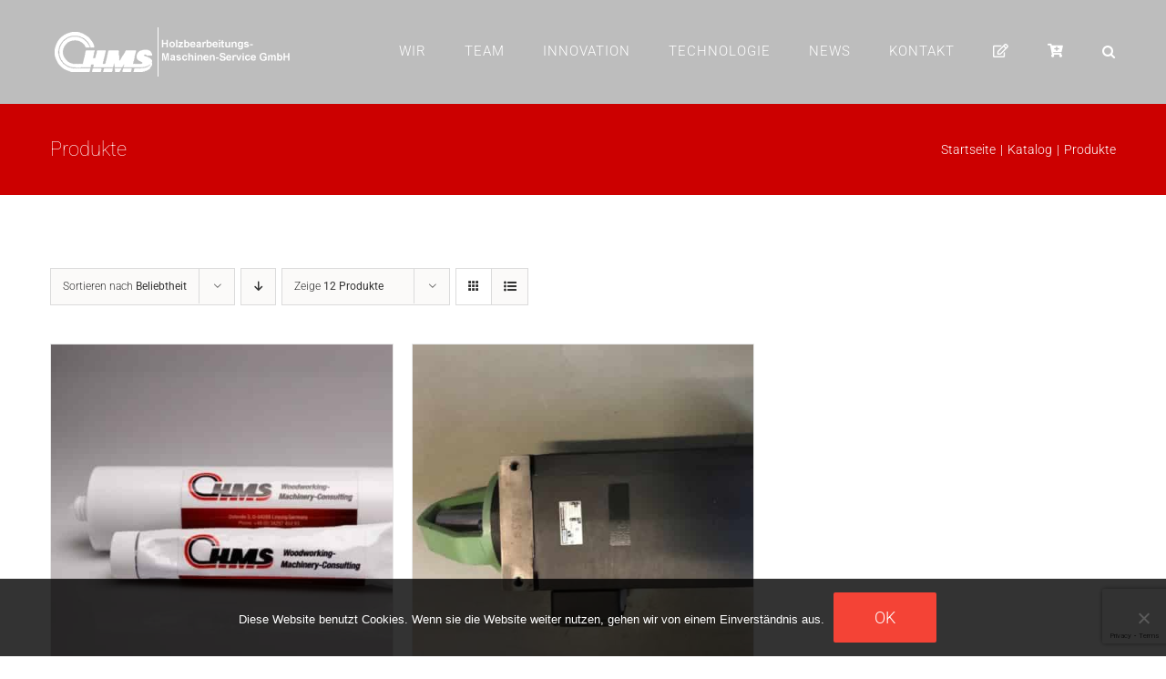

--- FILE ---
content_type: text/html; charset=utf-8
request_url: https://www.google.com/recaptcha/api2/anchor?ar=1&k=6LdPCYEUAAAAAM2mdXgSRNijZjDoW_y07mX26Zkk&co=aHR0cHM6Ly93d3cuaG1zLXRlYW0uZXU6NDQz&hl=en&v=PoyoqOPhxBO7pBk68S4YbpHZ&size=invisible&anchor-ms=20000&execute-ms=30000&cb=9ilfn2bfoszu
body_size: 48532
content:
<!DOCTYPE HTML><html dir="ltr" lang="en"><head><meta http-equiv="Content-Type" content="text/html; charset=UTF-8">
<meta http-equiv="X-UA-Compatible" content="IE=edge">
<title>reCAPTCHA</title>
<style type="text/css">
/* cyrillic-ext */
@font-face {
  font-family: 'Roboto';
  font-style: normal;
  font-weight: 400;
  font-stretch: 100%;
  src: url(//fonts.gstatic.com/s/roboto/v48/KFO7CnqEu92Fr1ME7kSn66aGLdTylUAMa3GUBHMdazTgWw.woff2) format('woff2');
  unicode-range: U+0460-052F, U+1C80-1C8A, U+20B4, U+2DE0-2DFF, U+A640-A69F, U+FE2E-FE2F;
}
/* cyrillic */
@font-face {
  font-family: 'Roboto';
  font-style: normal;
  font-weight: 400;
  font-stretch: 100%;
  src: url(//fonts.gstatic.com/s/roboto/v48/KFO7CnqEu92Fr1ME7kSn66aGLdTylUAMa3iUBHMdazTgWw.woff2) format('woff2');
  unicode-range: U+0301, U+0400-045F, U+0490-0491, U+04B0-04B1, U+2116;
}
/* greek-ext */
@font-face {
  font-family: 'Roboto';
  font-style: normal;
  font-weight: 400;
  font-stretch: 100%;
  src: url(//fonts.gstatic.com/s/roboto/v48/KFO7CnqEu92Fr1ME7kSn66aGLdTylUAMa3CUBHMdazTgWw.woff2) format('woff2');
  unicode-range: U+1F00-1FFF;
}
/* greek */
@font-face {
  font-family: 'Roboto';
  font-style: normal;
  font-weight: 400;
  font-stretch: 100%;
  src: url(//fonts.gstatic.com/s/roboto/v48/KFO7CnqEu92Fr1ME7kSn66aGLdTylUAMa3-UBHMdazTgWw.woff2) format('woff2');
  unicode-range: U+0370-0377, U+037A-037F, U+0384-038A, U+038C, U+038E-03A1, U+03A3-03FF;
}
/* math */
@font-face {
  font-family: 'Roboto';
  font-style: normal;
  font-weight: 400;
  font-stretch: 100%;
  src: url(//fonts.gstatic.com/s/roboto/v48/KFO7CnqEu92Fr1ME7kSn66aGLdTylUAMawCUBHMdazTgWw.woff2) format('woff2');
  unicode-range: U+0302-0303, U+0305, U+0307-0308, U+0310, U+0312, U+0315, U+031A, U+0326-0327, U+032C, U+032F-0330, U+0332-0333, U+0338, U+033A, U+0346, U+034D, U+0391-03A1, U+03A3-03A9, U+03B1-03C9, U+03D1, U+03D5-03D6, U+03F0-03F1, U+03F4-03F5, U+2016-2017, U+2034-2038, U+203C, U+2040, U+2043, U+2047, U+2050, U+2057, U+205F, U+2070-2071, U+2074-208E, U+2090-209C, U+20D0-20DC, U+20E1, U+20E5-20EF, U+2100-2112, U+2114-2115, U+2117-2121, U+2123-214F, U+2190, U+2192, U+2194-21AE, U+21B0-21E5, U+21F1-21F2, U+21F4-2211, U+2213-2214, U+2216-22FF, U+2308-230B, U+2310, U+2319, U+231C-2321, U+2336-237A, U+237C, U+2395, U+239B-23B7, U+23D0, U+23DC-23E1, U+2474-2475, U+25AF, U+25B3, U+25B7, U+25BD, U+25C1, U+25CA, U+25CC, U+25FB, U+266D-266F, U+27C0-27FF, U+2900-2AFF, U+2B0E-2B11, U+2B30-2B4C, U+2BFE, U+3030, U+FF5B, U+FF5D, U+1D400-1D7FF, U+1EE00-1EEFF;
}
/* symbols */
@font-face {
  font-family: 'Roboto';
  font-style: normal;
  font-weight: 400;
  font-stretch: 100%;
  src: url(//fonts.gstatic.com/s/roboto/v48/KFO7CnqEu92Fr1ME7kSn66aGLdTylUAMaxKUBHMdazTgWw.woff2) format('woff2');
  unicode-range: U+0001-000C, U+000E-001F, U+007F-009F, U+20DD-20E0, U+20E2-20E4, U+2150-218F, U+2190, U+2192, U+2194-2199, U+21AF, U+21E6-21F0, U+21F3, U+2218-2219, U+2299, U+22C4-22C6, U+2300-243F, U+2440-244A, U+2460-24FF, U+25A0-27BF, U+2800-28FF, U+2921-2922, U+2981, U+29BF, U+29EB, U+2B00-2BFF, U+4DC0-4DFF, U+FFF9-FFFB, U+10140-1018E, U+10190-1019C, U+101A0, U+101D0-101FD, U+102E0-102FB, U+10E60-10E7E, U+1D2C0-1D2D3, U+1D2E0-1D37F, U+1F000-1F0FF, U+1F100-1F1AD, U+1F1E6-1F1FF, U+1F30D-1F30F, U+1F315, U+1F31C, U+1F31E, U+1F320-1F32C, U+1F336, U+1F378, U+1F37D, U+1F382, U+1F393-1F39F, U+1F3A7-1F3A8, U+1F3AC-1F3AF, U+1F3C2, U+1F3C4-1F3C6, U+1F3CA-1F3CE, U+1F3D4-1F3E0, U+1F3ED, U+1F3F1-1F3F3, U+1F3F5-1F3F7, U+1F408, U+1F415, U+1F41F, U+1F426, U+1F43F, U+1F441-1F442, U+1F444, U+1F446-1F449, U+1F44C-1F44E, U+1F453, U+1F46A, U+1F47D, U+1F4A3, U+1F4B0, U+1F4B3, U+1F4B9, U+1F4BB, U+1F4BF, U+1F4C8-1F4CB, U+1F4D6, U+1F4DA, U+1F4DF, U+1F4E3-1F4E6, U+1F4EA-1F4ED, U+1F4F7, U+1F4F9-1F4FB, U+1F4FD-1F4FE, U+1F503, U+1F507-1F50B, U+1F50D, U+1F512-1F513, U+1F53E-1F54A, U+1F54F-1F5FA, U+1F610, U+1F650-1F67F, U+1F687, U+1F68D, U+1F691, U+1F694, U+1F698, U+1F6AD, U+1F6B2, U+1F6B9-1F6BA, U+1F6BC, U+1F6C6-1F6CF, U+1F6D3-1F6D7, U+1F6E0-1F6EA, U+1F6F0-1F6F3, U+1F6F7-1F6FC, U+1F700-1F7FF, U+1F800-1F80B, U+1F810-1F847, U+1F850-1F859, U+1F860-1F887, U+1F890-1F8AD, U+1F8B0-1F8BB, U+1F8C0-1F8C1, U+1F900-1F90B, U+1F93B, U+1F946, U+1F984, U+1F996, U+1F9E9, U+1FA00-1FA6F, U+1FA70-1FA7C, U+1FA80-1FA89, U+1FA8F-1FAC6, U+1FACE-1FADC, U+1FADF-1FAE9, U+1FAF0-1FAF8, U+1FB00-1FBFF;
}
/* vietnamese */
@font-face {
  font-family: 'Roboto';
  font-style: normal;
  font-weight: 400;
  font-stretch: 100%;
  src: url(//fonts.gstatic.com/s/roboto/v48/KFO7CnqEu92Fr1ME7kSn66aGLdTylUAMa3OUBHMdazTgWw.woff2) format('woff2');
  unicode-range: U+0102-0103, U+0110-0111, U+0128-0129, U+0168-0169, U+01A0-01A1, U+01AF-01B0, U+0300-0301, U+0303-0304, U+0308-0309, U+0323, U+0329, U+1EA0-1EF9, U+20AB;
}
/* latin-ext */
@font-face {
  font-family: 'Roboto';
  font-style: normal;
  font-weight: 400;
  font-stretch: 100%;
  src: url(//fonts.gstatic.com/s/roboto/v48/KFO7CnqEu92Fr1ME7kSn66aGLdTylUAMa3KUBHMdazTgWw.woff2) format('woff2');
  unicode-range: U+0100-02BA, U+02BD-02C5, U+02C7-02CC, U+02CE-02D7, U+02DD-02FF, U+0304, U+0308, U+0329, U+1D00-1DBF, U+1E00-1E9F, U+1EF2-1EFF, U+2020, U+20A0-20AB, U+20AD-20C0, U+2113, U+2C60-2C7F, U+A720-A7FF;
}
/* latin */
@font-face {
  font-family: 'Roboto';
  font-style: normal;
  font-weight: 400;
  font-stretch: 100%;
  src: url(//fonts.gstatic.com/s/roboto/v48/KFO7CnqEu92Fr1ME7kSn66aGLdTylUAMa3yUBHMdazQ.woff2) format('woff2');
  unicode-range: U+0000-00FF, U+0131, U+0152-0153, U+02BB-02BC, U+02C6, U+02DA, U+02DC, U+0304, U+0308, U+0329, U+2000-206F, U+20AC, U+2122, U+2191, U+2193, U+2212, U+2215, U+FEFF, U+FFFD;
}
/* cyrillic-ext */
@font-face {
  font-family: 'Roboto';
  font-style: normal;
  font-weight: 500;
  font-stretch: 100%;
  src: url(//fonts.gstatic.com/s/roboto/v48/KFO7CnqEu92Fr1ME7kSn66aGLdTylUAMa3GUBHMdazTgWw.woff2) format('woff2');
  unicode-range: U+0460-052F, U+1C80-1C8A, U+20B4, U+2DE0-2DFF, U+A640-A69F, U+FE2E-FE2F;
}
/* cyrillic */
@font-face {
  font-family: 'Roboto';
  font-style: normal;
  font-weight: 500;
  font-stretch: 100%;
  src: url(//fonts.gstatic.com/s/roboto/v48/KFO7CnqEu92Fr1ME7kSn66aGLdTylUAMa3iUBHMdazTgWw.woff2) format('woff2');
  unicode-range: U+0301, U+0400-045F, U+0490-0491, U+04B0-04B1, U+2116;
}
/* greek-ext */
@font-face {
  font-family: 'Roboto';
  font-style: normal;
  font-weight: 500;
  font-stretch: 100%;
  src: url(//fonts.gstatic.com/s/roboto/v48/KFO7CnqEu92Fr1ME7kSn66aGLdTylUAMa3CUBHMdazTgWw.woff2) format('woff2');
  unicode-range: U+1F00-1FFF;
}
/* greek */
@font-face {
  font-family: 'Roboto';
  font-style: normal;
  font-weight: 500;
  font-stretch: 100%;
  src: url(//fonts.gstatic.com/s/roboto/v48/KFO7CnqEu92Fr1ME7kSn66aGLdTylUAMa3-UBHMdazTgWw.woff2) format('woff2');
  unicode-range: U+0370-0377, U+037A-037F, U+0384-038A, U+038C, U+038E-03A1, U+03A3-03FF;
}
/* math */
@font-face {
  font-family: 'Roboto';
  font-style: normal;
  font-weight: 500;
  font-stretch: 100%;
  src: url(//fonts.gstatic.com/s/roboto/v48/KFO7CnqEu92Fr1ME7kSn66aGLdTylUAMawCUBHMdazTgWw.woff2) format('woff2');
  unicode-range: U+0302-0303, U+0305, U+0307-0308, U+0310, U+0312, U+0315, U+031A, U+0326-0327, U+032C, U+032F-0330, U+0332-0333, U+0338, U+033A, U+0346, U+034D, U+0391-03A1, U+03A3-03A9, U+03B1-03C9, U+03D1, U+03D5-03D6, U+03F0-03F1, U+03F4-03F5, U+2016-2017, U+2034-2038, U+203C, U+2040, U+2043, U+2047, U+2050, U+2057, U+205F, U+2070-2071, U+2074-208E, U+2090-209C, U+20D0-20DC, U+20E1, U+20E5-20EF, U+2100-2112, U+2114-2115, U+2117-2121, U+2123-214F, U+2190, U+2192, U+2194-21AE, U+21B0-21E5, U+21F1-21F2, U+21F4-2211, U+2213-2214, U+2216-22FF, U+2308-230B, U+2310, U+2319, U+231C-2321, U+2336-237A, U+237C, U+2395, U+239B-23B7, U+23D0, U+23DC-23E1, U+2474-2475, U+25AF, U+25B3, U+25B7, U+25BD, U+25C1, U+25CA, U+25CC, U+25FB, U+266D-266F, U+27C0-27FF, U+2900-2AFF, U+2B0E-2B11, U+2B30-2B4C, U+2BFE, U+3030, U+FF5B, U+FF5D, U+1D400-1D7FF, U+1EE00-1EEFF;
}
/* symbols */
@font-face {
  font-family: 'Roboto';
  font-style: normal;
  font-weight: 500;
  font-stretch: 100%;
  src: url(//fonts.gstatic.com/s/roboto/v48/KFO7CnqEu92Fr1ME7kSn66aGLdTylUAMaxKUBHMdazTgWw.woff2) format('woff2');
  unicode-range: U+0001-000C, U+000E-001F, U+007F-009F, U+20DD-20E0, U+20E2-20E4, U+2150-218F, U+2190, U+2192, U+2194-2199, U+21AF, U+21E6-21F0, U+21F3, U+2218-2219, U+2299, U+22C4-22C6, U+2300-243F, U+2440-244A, U+2460-24FF, U+25A0-27BF, U+2800-28FF, U+2921-2922, U+2981, U+29BF, U+29EB, U+2B00-2BFF, U+4DC0-4DFF, U+FFF9-FFFB, U+10140-1018E, U+10190-1019C, U+101A0, U+101D0-101FD, U+102E0-102FB, U+10E60-10E7E, U+1D2C0-1D2D3, U+1D2E0-1D37F, U+1F000-1F0FF, U+1F100-1F1AD, U+1F1E6-1F1FF, U+1F30D-1F30F, U+1F315, U+1F31C, U+1F31E, U+1F320-1F32C, U+1F336, U+1F378, U+1F37D, U+1F382, U+1F393-1F39F, U+1F3A7-1F3A8, U+1F3AC-1F3AF, U+1F3C2, U+1F3C4-1F3C6, U+1F3CA-1F3CE, U+1F3D4-1F3E0, U+1F3ED, U+1F3F1-1F3F3, U+1F3F5-1F3F7, U+1F408, U+1F415, U+1F41F, U+1F426, U+1F43F, U+1F441-1F442, U+1F444, U+1F446-1F449, U+1F44C-1F44E, U+1F453, U+1F46A, U+1F47D, U+1F4A3, U+1F4B0, U+1F4B3, U+1F4B9, U+1F4BB, U+1F4BF, U+1F4C8-1F4CB, U+1F4D6, U+1F4DA, U+1F4DF, U+1F4E3-1F4E6, U+1F4EA-1F4ED, U+1F4F7, U+1F4F9-1F4FB, U+1F4FD-1F4FE, U+1F503, U+1F507-1F50B, U+1F50D, U+1F512-1F513, U+1F53E-1F54A, U+1F54F-1F5FA, U+1F610, U+1F650-1F67F, U+1F687, U+1F68D, U+1F691, U+1F694, U+1F698, U+1F6AD, U+1F6B2, U+1F6B9-1F6BA, U+1F6BC, U+1F6C6-1F6CF, U+1F6D3-1F6D7, U+1F6E0-1F6EA, U+1F6F0-1F6F3, U+1F6F7-1F6FC, U+1F700-1F7FF, U+1F800-1F80B, U+1F810-1F847, U+1F850-1F859, U+1F860-1F887, U+1F890-1F8AD, U+1F8B0-1F8BB, U+1F8C0-1F8C1, U+1F900-1F90B, U+1F93B, U+1F946, U+1F984, U+1F996, U+1F9E9, U+1FA00-1FA6F, U+1FA70-1FA7C, U+1FA80-1FA89, U+1FA8F-1FAC6, U+1FACE-1FADC, U+1FADF-1FAE9, U+1FAF0-1FAF8, U+1FB00-1FBFF;
}
/* vietnamese */
@font-face {
  font-family: 'Roboto';
  font-style: normal;
  font-weight: 500;
  font-stretch: 100%;
  src: url(//fonts.gstatic.com/s/roboto/v48/KFO7CnqEu92Fr1ME7kSn66aGLdTylUAMa3OUBHMdazTgWw.woff2) format('woff2');
  unicode-range: U+0102-0103, U+0110-0111, U+0128-0129, U+0168-0169, U+01A0-01A1, U+01AF-01B0, U+0300-0301, U+0303-0304, U+0308-0309, U+0323, U+0329, U+1EA0-1EF9, U+20AB;
}
/* latin-ext */
@font-face {
  font-family: 'Roboto';
  font-style: normal;
  font-weight: 500;
  font-stretch: 100%;
  src: url(//fonts.gstatic.com/s/roboto/v48/KFO7CnqEu92Fr1ME7kSn66aGLdTylUAMa3KUBHMdazTgWw.woff2) format('woff2');
  unicode-range: U+0100-02BA, U+02BD-02C5, U+02C7-02CC, U+02CE-02D7, U+02DD-02FF, U+0304, U+0308, U+0329, U+1D00-1DBF, U+1E00-1E9F, U+1EF2-1EFF, U+2020, U+20A0-20AB, U+20AD-20C0, U+2113, U+2C60-2C7F, U+A720-A7FF;
}
/* latin */
@font-face {
  font-family: 'Roboto';
  font-style: normal;
  font-weight: 500;
  font-stretch: 100%;
  src: url(//fonts.gstatic.com/s/roboto/v48/KFO7CnqEu92Fr1ME7kSn66aGLdTylUAMa3yUBHMdazQ.woff2) format('woff2');
  unicode-range: U+0000-00FF, U+0131, U+0152-0153, U+02BB-02BC, U+02C6, U+02DA, U+02DC, U+0304, U+0308, U+0329, U+2000-206F, U+20AC, U+2122, U+2191, U+2193, U+2212, U+2215, U+FEFF, U+FFFD;
}
/* cyrillic-ext */
@font-face {
  font-family: 'Roboto';
  font-style: normal;
  font-weight: 900;
  font-stretch: 100%;
  src: url(//fonts.gstatic.com/s/roboto/v48/KFO7CnqEu92Fr1ME7kSn66aGLdTylUAMa3GUBHMdazTgWw.woff2) format('woff2');
  unicode-range: U+0460-052F, U+1C80-1C8A, U+20B4, U+2DE0-2DFF, U+A640-A69F, U+FE2E-FE2F;
}
/* cyrillic */
@font-face {
  font-family: 'Roboto';
  font-style: normal;
  font-weight: 900;
  font-stretch: 100%;
  src: url(//fonts.gstatic.com/s/roboto/v48/KFO7CnqEu92Fr1ME7kSn66aGLdTylUAMa3iUBHMdazTgWw.woff2) format('woff2');
  unicode-range: U+0301, U+0400-045F, U+0490-0491, U+04B0-04B1, U+2116;
}
/* greek-ext */
@font-face {
  font-family: 'Roboto';
  font-style: normal;
  font-weight: 900;
  font-stretch: 100%;
  src: url(//fonts.gstatic.com/s/roboto/v48/KFO7CnqEu92Fr1ME7kSn66aGLdTylUAMa3CUBHMdazTgWw.woff2) format('woff2');
  unicode-range: U+1F00-1FFF;
}
/* greek */
@font-face {
  font-family: 'Roboto';
  font-style: normal;
  font-weight: 900;
  font-stretch: 100%;
  src: url(//fonts.gstatic.com/s/roboto/v48/KFO7CnqEu92Fr1ME7kSn66aGLdTylUAMa3-UBHMdazTgWw.woff2) format('woff2');
  unicode-range: U+0370-0377, U+037A-037F, U+0384-038A, U+038C, U+038E-03A1, U+03A3-03FF;
}
/* math */
@font-face {
  font-family: 'Roboto';
  font-style: normal;
  font-weight: 900;
  font-stretch: 100%;
  src: url(//fonts.gstatic.com/s/roboto/v48/KFO7CnqEu92Fr1ME7kSn66aGLdTylUAMawCUBHMdazTgWw.woff2) format('woff2');
  unicode-range: U+0302-0303, U+0305, U+0307-0308, U+0310, U+0312, U+0315, U+031A, U+0326-0327, U+032C, U+032F-0330, U+0332-0333, U+0338, U+033A, U+0346, U+034D, U+0391-03A1, U+03A3-03A9, U+03B1-03C9, U+03D1, U+03D5-03D6, U+03F0-03F1, U+03F4-03F5, U+2016-2017, U+2034-2038, U+203C, U+2040, U+2043, U+2047, U+2050, U+2057, U+205F, U+2070-2071, U+2074-208E, U+2090-209C, U+20D0-20DC, U+20E1, U+20E5-20EF, U+2100-2112, U+2114-2115, U+2117-2121, U+2123-214F, U+2190, U+2192, U+2194-21AE, U+21B0-21E5, U+21F1-21F2, U+21F4-2211, U+2213-2214, U+2216-22FF, U+2308-230B, U+2310, U+2319, U+231C-2321, U+2336-237A, U+237C, U+2395, U+239B-23B7, U+23D0, U+23DC-23E1, U+2474-2475, U+25AF, U+25B3, U+25B7, U+25BD, U+25C1, U+25CA, U+25CC, U+25FB, U+266D-266F, U+27C0-27FF, U+2900-2AFF, U+2B0E-2B11, U+2B30-2B4C, U+2BFE, U+3030, U+FF5B, U+FF5D, U+1D400-1D7FF, U+1EE00-1EEFF;
}
/* symbols */
@font-face {
  font-family: 'Roboto';
  font-style: normal;
  font-weight: 900;
  font-stretch: 100%;
  src: url(//fonts.gstatic.com/s/roboto/v48/KFO7CnqEu92Fr1ME7kSn66aGLdTylUAMaxKUBHMdazTgWw.woff2) format('woff2');
  unicode-range: U+0001-000C, U+000E-001F, U+007F-009F, U+20DD-20E0, U+20E2-20E4, U+2150-218F, U+2190, U+2192, U+2194-2199, U+21AF, U+21E6-21F0, U+21F3, U+2218-2219, U+2299, U+22C4-22C6, U+2300-243F, U+2440-244A, U+2460-24FF, U+25A0-27BF, U+2800-28FF, U+2921-2922, U+2981, U+29BF, U+29EB, U+2B00-2BFF, U+4DC0-4DFF, U+FFF9-FFFB, U+10140-1018E, U+10190-1019C, U+101A0, U+101D0-101FD, U+102E0-102FB, U+10E60-10E7E, U+1D2C0-1D2D3, U+1D2E0-1D37F, U+1F000-1F0FF, U+1F100-1F1AD, U+1F1E6-1F1FF, U+1F30D-1F30F, U+1F315, U+1F31C, U+1F31E, U+1F320-1F32C, U+1F336, U+1F378, U+1F37D, U+1F382, U+1F393-1F39F, U+1F3A7-1F3A8, U+1F3AC-1F3AF, U+1F3C2, U+1F3C4-1F3C6, U+1F3CA-1F3CE, U+1F3D4-1F3E0, U+1F3ED, U+1F3F1-1F3F3, U+1F3F5-1F3F7, U+1F408, U+1F415, U+1F41F, U+1F426, U+1F43F, U+1F441-1F442, U+1F444, U+1F446-1F449, U+1F44C-1F44E, U+1F453, U+1F46A, U+1F47D, U+1F4A3, U+1F4B0, U+1F4B3, U+1F4B9, U+1F4BB, U+1F4BF, U+1F4C8-1F4CB, U+1F4D6, U+1F4DA, U+1F4DF, U+1F4E3-1F4E6, U+1F4EA-1F4ED, U+1F4F7, U+1F4F9-1F4FB, U+1F4FD-1F4FE, U+1F503, U+1F507-1F50B, U+1F50D, U+1F512-1F513, U+1F53E-1F54A, U+1F54F-1F5FA, U+1F610, U+1F650-1F67F, U+1F687, U+1F68D, U+1F691, U+1F694, U+1F698, U+1F6AD, U+1F6B2, U+1F6B9-1F6BA, U+1F6BC, U+1F6C6-1F6CF, U+1F6D3-1F6D7, U+1F6E0-1F6EA, U+1F6F0-1F6F3, U+1F6F7-1F6FC, U+1F700-1F7FF, U+1F800-1F80B, U+1F810-1F847, U+1F850-1F859, U+1F860-1F887, U+1F890-1F8AD, U+1F8B0-1F8BB, U+1F8C0-1F8C1, U+1F900-1F90B, U+1F93B, U+1F946, U+1F984, U+1F996, U+1F9E9, U+1FA00-1FA6F, U+1FA70-1FA7C, U+1FA80-1FA89, U+1FA8F-1FAC6, U+1FACE-1FADC, U+1FADF-1FAE9, U+1FAF0-1FAF8, U+1FB00-1FBFF;
}
/* vietnamese */
@font-face {
  font-family: 'Roboto';
  font-style: normal;
  font-weight: 900;
  font-stretch: 100%;
  src: url(//fonts.gstatic.com/s/roboto/v48/KFO7CnqEu92Fr1ME7kSn66aGLdTylUAMa3OUBHMdazTgWw.woff2) format('woff2');
  unicode-range: U+0102-0103, U+0110-0111, U+0128-0129, U+0168-0169, U+01A0-01A1, U+01AF-01B0, U+0300-0301, U+0303-0304, U+0308-0309, U+0323, U+0329, U+1EA0-1EF9, U+20AB;
}
/* latin-ext */
@font-face {
  font-family: 'Roboto';
  font-style: normal;
  font-weight: 900;
  font-stretch: 100%;
  src: url(//fonts.gstatic.com/s/roboto/v48/KFO7CnqEu92Fr1ME7kSn66aGLdTylUAMa3KUBHMdazTgWw.woff2) format('woff2');
  unicode-range: U+0100-02BA, U+02BD-02C5, U+02C7-02CC, U+02CE-02D7, U+02DD-02FF, U+0304, U+0308, U+0329, U+1D00-1DBF, U+1E00-1E9F, U+1EF2-1EFF, U+2020, U+20A0-20AB, U+20AD-20C0, U+2113, U+2C60-2C7F, U+A720-A7FF;
}
/* latin */
@font-face {
  font-family: 'Roboto';
  font-style: normal;
  font-weight: 900;
  font-stretch: 100%;
  src: url(//fonts.gstatic.com/s/roboto/v48/KFO7CnqEu92Fr1ME7kSn66aGLdTylUAMa3yUBHMdazQ.woff2) format('woff2');
  unicode-range: U+0000-00FF, U+0131, U+0152-0153, U+02BB-02BC, U+02C6, U+02DA, U+02DC, U+0304, U+0308, U+0329, U+2000-206F, U+20AC, U+2122, U+2191, U+2193, U+2212, U+2215, U+FEFF, U+FFFD;
}

</style>
<link rel="stylesheet" type="text/css" href="https://www.gstatic.com/recaptcha/releases/PoyoqOPhxBO7pBk68S4YbpHZ/styles__ltr.css">
<script nonce="Ymk3hIolQg5kMfhCgB6A4w" type="text/javascript">window['__recaptcha_api'] = 'https://www.google.com/recaptcha/api2/';</script>
<script type="text/javascript" src="https://www.gstatic.com/recaptcha/releases/PoyoqOPhxBO7pBk68S4YbpHZ/recaptcha__en.js" nonce="Ymk3hIolQg5kMfhCgB6A4w">
      
    </script></head>
<body><div id="rc-anchor-alert" class="rc-anchor-alert"></div>
<input type="hidden" id="recaptcha-token" value="[base64]">
<script type="text/javascript" nonce="Ymk3hIolQg5kMfhCgB6A4w">
      recaptcha.anchor.Main.init("[\x22ainput\x22,[\x22bgdata\x22,\x22\x22,\[base64]/[base64]/[base64]/bmV3IHJbeF0oY1swXSk6RT09Mj9uZXcgclt4XShjWzBdLGNbMV0pOkU9PTM/bmV3IHJbeF0oY1swXSxjWzFdLGNbMl0pOkU9PTQ/[base64]/[base64]/[base64]/[base64]/[base64]/[base64]/[base64]/[base64]\x22,\[base64]\\u003d\\u003d\x22,\[base64]/[base64]/CrXzDgMK6JXjCnsK+wqE5wrTCuR/DjSA/w5IHC8KvwqQvwqg4MGHCncKFw60nwp3DojnCiklYBlHDjsOmNwoOwr06wqF4RSTDjh7DjsKJw64uw6fDn0wbw5E2woxzAmfCj8K9wo4YwokmwppKw59Fw4J+wrs8fB81wr/[base64]/[base64]/[base64]/CoMOVeVR4USfCshQedMONcMKdAgNdw73DpBjDuMKhQ8OoWcK7M8OUS8KTMcOiwr1Qw407IQbDiAYZLWzDkyvDvRQAwo81UyVtXyIpNQ/Cu8K+asOUAsKEw53DugHChCbDr8Okw5nDvHRWw6DCvMO5w6wqO8KAOcO9w6/DowLCogHCh2wAeMO2XXPCuk15GcKLw58kw5hgOsKcQDoWw4TCuRBPWS42w7HDqsK1CB/ChsO1wobDvcO/w6E2LWNJwpPCicKXw5lzAcKDw4zDuMKyEcKJw4rCucKAwqvCumMgEMKXwrxnw5R7EMKBwr/CucKmPwjCmcOhbw/Cq8KFORrCgMKVwoDCqlvDmhXCgsOYwqt8w43CpcKoJ1/[base64]/dTNecsKKIk5HcRRrMCB3wqcbRcO0w4kuwobCtMOSwrlBaz8XYsKOw4hzwrvDtcOyZsORQ8O4w7PDlMKdJU8vwprCu8KEKsKUdMKswrDCmMObwphSR21ga8OyQ0lcFHIWw43CjcKbdxZpaVkWLsO+wqFSw6I/w5N0woF8w57CiX1pEMOLw5leXMOBwrvCnRUyw4TDjkbCkMKMa0zCi8OqSy5Dw4VYw6hWw7ZucsK1R8OZKwHCocO/TsKDdTMXesOhwqoRw6xUMcKmTXo1wrPCvUcAJMKLCHvDl0rDoMKlw5HCvX9cRMK5D8K/Ki/DqMOXLwjCtMOed0TCqcKXYUnCk8KAAy/[base64]/[base64]/w77CrMKFY3dYVRvCisORPGTDhGhhXMO6AMKhRR8vwqrDo8ODwqvDjmwBC8Omw7nDncKhw60Kwo9hwrpTw6LDhcOoXMK/[base64]/DXMCMcOCw4Fdw5DCncOkwqHDrUDDs8O/wrnCucKOw44iP8KHdHfDicK1IsOwcsOYw7bDtx9FwpN0woYrVcKRFhrDgcORw4DCvXnDu8O/wrvCssOacxgOw47CnMKPw6vDiFtAwrt4d8Kpw7ENMcObwpIswo5YXCFVc0HDmANaaml6w51nwpfDmsKwwpbDlTVFw4hEwpAjYUoiwoPCj8OEAMOCAsKAa8KNamgLwot/[base64]/CsEIKKHY+wpNhEcOAwqclRsKrwqEYw5J7fMOvwozCpmFAwojCt3HCusOfL3zDsMKnJcOQXcKmw5vDu8KgKDtXw6bDmSJNN8KxwqsxUjPDoColw6QSYDlEwqfCoTBBw7TDscKffcO2w7/CqgHDi0MJw4/Dowl0VBhTAG7Dl3hfTcOOYi/Dh8OkwoV0Ti9Ewp8swow5LF3CicKNcnsXJHMUw5PClMOxESjCj3bDu2ARFMOJUMKRwoo+wr/CusOSw5jCnMKEwp82G8Oqw6lDLMOcw6TCi0zChsO+wo7CgWJmw6PChUDCmwHCr8O/dS/[base64]/[base64]/CuB7CuQfDhFA6w4dsLXJ4w5hnwowVw5kjOMKbRxPCkMOXdiXDrkvDqzTDgMOlFxY7w5/DgMKQTTTDhcOdQcKTwqEPIsOyw4sMa1lWchQMwqfCg8OOcMKPw6TDtcOWecKDw45wKcOEKGbDvmfDjjbDn8KIwrDDnFcCw494BMKvKsKqC8KDL8OJRDPDnsOWwokYchHDrSdbw7DCgCEnw7leOWJAw6pzw6pHw7HCvMOcYcKkZh0Jw65kIMKnwoLCg8K/an7DqkYQw74ew5rDvMOAB33DgcOkQALDkMKpw7jChMK5w6XClcKtbsOSDnfDnMKJS8KfwoM8WjHCjcOow5EOIsKowovDuRwIAMOOfcK5wpnCgsKQDC3Cj8KCBsKow4XDlQ/[base64]/[base64]/wpYew4vCkAp6wr4yGznDtMK4B8KQwq7DkTwhwoQvJX7CqjbCpwEjH8O6aTzDvzjDhmfDksK+VcKMf0DDi8OgGiBMWsKCbELCjMKqUMO4T8OiwrFgRiHDjMOHIsOPC8KlwojDl8KCwr7DnmrCnkYhGMKwQTjDs8O/wrYwwqjDtcKFwqzCtxUyw5kQwrnCoGXDizkIKClMJMOhw4fDisKhPsKOeMKpb8ORYnxoXhk3GsKywr41XSjDsMKAwpDCuWctw67CrFdoG8KjR3LDhMKfw5PDtsOlVwBBDsKPb1vCtAMvwp/CosKMMMOwwojDrAXCvEjDr3LDsV7CtcO6w7vDoMKgw4U0wrvDuFDDhcKafA41w58owo/[base64]/CpMKEIMKRw7pqw4kmPsK9w7fDlA3DvgTDlMKLb8OAYSnDqD8eeMOzGAAFw6XDqcOUfiTDnsKYw7BrRBDDi8Kyw5vDhcO/w59/HFLCsRLCh8KlDzxACMKAPMK6w5bCisKpFkkBw54sw6TCvcOmeMKaXcKtwqwPWiPDlmBRT8Ofw5IQw4HDrsOuQMKWwrzDry5veWTDjsKtw6LCtxvDtcKmeMOIBcOybxnDiMOnwqfDgcOqw4TCs8KsBCLCsjl6wrZ3NsKRacK5aCPCmXcgVQdXw6/Ck3ZaCxlhY8OxAMKCwqBkwr1tecK0YDDDkmbDh8KdQW/DuR5hAcKowpbCsm7DjcKvw7hTVR3CisOnw57Dvkd0wqbDtVzDhsOWw7nCnh3Dt1bDtsKvw5d/IcONDcKKw6N9aXjCh1UGZsOuwrgLworDk13DuxPDosKAwqfDlhfCosOhw7rCtMKUd3MQDcKLw5DDqMOzcG/DsE/ClcKvBVLCq8K3dcOewpnDpSDDiMOkw6jDoAdyw4xcw7DCnsK2w67Cjnt0IyzDrAnCuMKzOMOVYwBpB1doUMKfw5Rmw7/[base64]/Ch8OSw6XDgcODWBNGwrINwpQYw5rDmzcOwp8CwrLCo8OVWMKKw6/CikHCqcKOPhNVcMKiw7nCvFFDSSLCg3/DlXVIwo7Ch8OCSj3CoRMOFsKpwoXDtm7CgMOFwpF5w7x1MBlzLn4JwonCicKNwpUcBn7DmkLCjcOMw5DCjB3DrsKrfivClMKOZsKbU8Kow7/CviTDosOKw5nCqRnCmMOKw6nDvMKEwqkJw7N0V8K3b3bCmsKxwoDDklLCmMO4w43DhAskMsOaw7TDgCnCql/[base64]/DqMOMIcKREsKRw4AdworDhjwWFlTCkk4oGx/DnMOGwrnDssOowq3DgcOtwoXCp1FOw5/Dq8KLw6PDvBFGKcKcWicJGRnDtzXCkE/CkcKgXsOGah02IMOuw55NccKsLMODwpw7N8Ksw43Dh8KJwqMmR04EVkQ7wp/[base64]/wq1gaMKmwp/DhcOgdAnChzRpwo/[base64]/LsK0ZzTChMO6woXCmx4qBsOUw7Alwo8EWMKKL8OAwoRlOn8FMsKawp/CkAjCjhYBwqF/[base64]/DnMKDAW9swp1kw7B9F8OGd8KYw7bCjMObwr/CiMO6w64sWmLCmiRSIjEZw6x6HsKzw4N5wpZIwovDgsKiTsOHJjTDhUrCm0XDv8OHXXlNwo3CtsO2DV7DoVkZw6vDrMKkw6fDs0wQwqAhDXfDuMO+wqNSw7tqw544wq3CoAPDjMOWXgTDonMoOC/Dk8Kxw5XCjsKaQHlUw7bDj8O1wpZOw4FAw450HB/DhEjCnMKswo7DkMKCw5gXw6/[base64]/DiB88czBBBFjCvcOBVcK2R8KuCsOPCsO0WcOaK8OWw63DtB0NSMKYKElWw6HCvzfDlMOswpfCnhXDpFEFw50lw4jCmFQYwpPCtsOpw6rDtV/DhCnDvDzCvxISwq7DgVoyOsKjQRPDp8OkHsKPw4zCrCsafcKHIwTCg0PCv0Eew4ozw7nCo3TChVvCtU7DnWl3VMK3dMKnf8K/a2TCksKqwq5hw4nCjsOtwrPCusKtwp3CnsOkwqfDpcOuw4YTZw57UmrCncKTF0BlwoMiw4MRwpzCmDHCvcOjPmTCrAzCng/[base64]/DoyPCiyARD3YswqnDlhsuwrTDjsKuwojDiCI9LcKgw7oPw7TCh8OzZ8OCLwfCkCXCiljCtD8Mw4dAwrzDlAdBYcOJLcKra8Krw7tVInkTCATCrcOCTXsnwr7Cn0XCiC/Cn8ONWsO+w54ywphtw5UlwprCpTnCgwtWbRoWH3nDgkrDlBrCoBxAJ8KSwqBTw7fCi1fDj8Kvw6bDtsK0XhfCpMK5w6x7wprCqcKcw6wSbcKtB8Ouwq/CvsOzwoxVw5sDFsKQwq3ChsOUCcKaw7JuE8K/wpVqfjjDsxHDlMOId8OSTcOQwrDDpDsJQ8OCTsOzwqRrw5FYw6ULw7NTNsOhWkzCnBtPw4EcAFUkEWHCoMOCwpY2RcKRw6PCocO8w7lDfxFALcKmw4Jow5xHC1oEBW7Cm8KeFlbCu8Okw4YvDjfDtsKZwobCjk/CjCjDp8KGeGnDjEc0L0jDsMOVw5/CkMKIPsOgTBw0wrx7w4PDlcKxwrDDmgslJkxgOE5Qw4d4w5Eqw5I2B8K5wow8w6UNwprCucKAF8KUCBlZbwbDisOLw6UdIcKdwoIRHcK/w7ltWsO5EMOyLMO8EMOsw7nDiQbDn8OOamNUPMOLw5JGw7zCqkpqacKzwpYsIyXCvSwHFDoYVhDDpsKBw6LCrl/CisKYw6cXw75fwoUWM8KMwrc6w55Ew5TClGcFFcKBw71Hw48Aw63DsW0+OyXCl8OIUwUtw77ClsOMwovCqHnDh8K0FEZeHE09w7t/wpzDqUjCmnpswq9OanPCncKwUcODVcKfwpTCscK/wrvCmiXDum4Ew7nDg8OIw79aZMKXJUnCrcKnQl3DuW9Sw598wocCXSDCgHFNw4TCscKFwqA2w7QVwqXCtFw1RsKLw4MhwoZdwrIDeCrCjEnDtT5YwqfCh8Kpw6/[base64]/[base64]/wpnCoMKbC8OFw49BwpxoXsKtOcKNVcOIw4srVmvCpMOvw5LDilpNSWrCksO2X8Owwqd1JsKUw7TDrcO8wrTCqcKcwoPCky7CvMKEb8OEIsOneMOVwr8qOsO3wrgiw5Jsw6UZfXjDmsKPbcOwFAHDrsKnw5TCvwwYwowgJHEtwr7DsSjCt8Ocw7kRwodzMl/[base64]/DncOnMsKGY2HDlm1SGSEUVVlxw7HChcO0F8KAGcOQw4PDsy7CqyzCoD5Ow7h0w6jDtTwaMx0/[base64]/w4XDrcOSwqDDscO7wpTDicKKUV7Cj0chw6lEw4PDvMKwYRnCuRJCwqwvw4vDkcOGw6TCmFMjwo/CvhU6woNVB0HDrcO3w6PCisOcVDlQZUtOwqjCmsOtOV7DnR5Yw6bCu0JpwoPDkMKuTWbChjXCrFDCnA7CncKsZsKowrRdDcKlRsKow5QsaMO/wrsgJcKMw5RVeFXDn8KKcsOQw7p2wqYZCsKHwojDo8OowrbCpMOmfRddJVpLw7FLXEvDoz53w7jDgkkRWl3CmcKPMwcABFfDocKdw5M6w7bCtlHDv2fCgibChsOTLX4ZF0UUFHQYTMK8w61aDQsiTcOHbcOdHMOcw7MWWx8yYnR+wr/CgsKfBVtjQyvDgMKwwr0ZwqzDvFdkw4ctBSAfTsO/[base64]/DlxDDlMKlw5Mow6xwOUjCisKQw77DlifCv8KxV8OVEjJpwobCtDlYTAIewoF4w5XCh8OYwq3DrcOnw7fDhDLCmcKnw5IUw4UCw6tmGMKMw4HCoVjCpy3CigFlKcK7NcOuDio+woY9ZcOEwpYDwoFGasK+w74Aw6t2ZcO5w4ZjK8KvCsOSw4RNwqthIMKHwp4/[base64]/CtcOPCsOzw7LDonZbPUzCvsK+w7fDs8KGAzhmKsO6Ih9aw7suwrnDjsKSwovDsHfCh21Xw5wkBsK8HsOHaMKuwrYjw4LDn2Mdw6Zfw4DCg8K/w74Qw7FpwqvDkMKPRDRKwppUMcK6ZsO6ZcOHYHbDlRMpDMO/wp7CrMOAwrMuwqIFwqZBwqE8wrpeXUXDiSV7XCDCpMKGw6Euf8OHw7oRw43Cpw7CuyJ9w6HDq8O7w6IBwpQ9GsO6w4gaC3UUfsKtUU/[base64]/woLDsXPDkcOAwr3CqQrCnCrDsA8sw4HCsxZRw53Cjk/[base64]/Chm8nwphcw4TCqVFGD1g1FCUvwoTDuyTDr8OZUFTCl8OmRhMjwrQwwrZVwoF+wpDDq1MTw7rDgx7CnsOqL0XCtQAiwrbCjS46OlrDvDQvbMKVXlbCh10Gw5TDtMKawoMdaHvCtF0UHsKRL8OpwqXDgwrCvHvDuMOoRsKhw7/Cv8O5w4RJGhrDk8O+RMK9w6JmK8Oew4wXwrvDmMKGZcK6woYsw49qPMOASnbDsMKswq0cwo/CrMKkw5HChMOzTA/CncK6ZD7CpUvDs0bCkMKrw4gieMOcZ1dDbyM4N2kdwofCpyMkw4LDqEPDh8Knw5w+w4jCpi1MNy3Cu3IzKhDDoww1w6odJRTCpsO1wp/DqDJKw4Brw7jDhcKqwoHCsGPChsOLwqENwpLCqcO5IsK9ChcCw6YaAcKnZ8KKTAZiVMKlwrfChRDDmFh2w6xBC8Kvw77DmcO6w4R+Q8O1w7XDk13DlFhIXnY/w41hAE3CqMKkw7NoFzQWcktewo5ow4hDP8KyL2xDwpoew7t3BTrDucOdwoRsw5jDpRt1Q8OVXnBjSMOIw7LDoMOsDcK7GsOwHsKCwq4eV04NwrxPOTLClQHCocOnwr8AwqQvwrkKZVTCjsKBexIxwrbDpMKEwqEGwp/DlsOVw7lFaxwIw70ew4HCtcKtKcO8w7R3MsK0w6BpesO1w4lNbQDClh7DuDjCssOICMOEw5zDlW9aw4lPwo5twoFiwq5nw4ZDw6YSwpDCpQ3ChAXClRrDhHhEwpRZbcOuwpwuDgBZAwAJw5F/wooMwrPCt2ROcMKgasK+AMOfw7rDhydZBsOqw7jDpcKawpLDiMKqw5fDgSJ8wo1uTTvCj8K4wrFcIcOoTGA1wqkhNMO7wpLCiFYcwqvCujjCgMOrw6sxPDHDmcO7woEYQSvDusOoG8OWZMK+w5MGw4dnMR/DscOLOcOrP8OoMXvDm1A2wofCrsOaFkvDtWXClgt4w7bCmTYEDsO/I8O3woTCj1QOwpjDkGvDh03Ci0DDtXrCkTfDscKTwrgte8OEfHXDlGvCusOHfcOSVXDDn0DCuXfDnzbChsOHBT1qwpF9w4fDi8Kfw4bDk2TCj8O9w6PCoMO+WQ3DpjfDi8OsfcKyS8OcBcKKOsKiwrHDlcO1w5RtRGvCiSLCicOjRMKjwrbCnsOtRkInXcK/wrt8Tl4hwp5NWSDDncO7YsKJwoswKMKSw4wMworDmcOPw5jDocOrwpLCjcKNcmLCrRsbwovDrUbCriTCncOhJcKRw4QqKMO2w490aMOGw4t1TE8Ow4p5wpDCrMK4wq/[base64]/DtsOGOGnCrcOTw6zCoMKNwogZw77CvsKrYsKVZsK5dlLDhcOYVMKZwrQQJSduw5rCg8ODCDtmQsOTwrsdwobCh8O6N8OZw7cYwocKYlgWw4Fbw5E/GQh7wo9wwr7DjsObwpvCj8OpIn7DiGHDuMO0w7MuwrRFwqQOwp0pw6RTw6jDgMK5RsORZsKuSD0hwpTDnsOAw7DCrMOjw6New4/CsMKkVTc3acKTO8OFQHkLwonChcOxEMOzJQIOwrbDuFLCmzUBBcKEVGpVwpLCmsOYw5DCnmddwqcrwp7DqlLCpynCjsOcwqDCnl4eYsK4w7vCjBbCpUE+wrp3w6LCjMOEPzYzw60EwqzCrsO7w59IOk/[base64]/DqsKDw4fDhUjDtMKpLMOMwrQNIsOZEV/[base64]/wq8cOHkoBcKAacOiwo/DgcO2NAnCqzZPIybCjDzCmGzCjMK8f8KJUU/DsDpjSsOGwo7CmMKOw61rdVV/wqYteCfCgWpCwrliw5kjwozCs33Dn8OxwoPDmlzDvFV5wqLDl8KmXcODEHrDlcK8w6MnwpXCv2ApfcKqGMO3wrtMw6kBwrE/[base64]/Dl8KYZ8KIw5bDtsOLwpjDgXZWZhHCtcKrbMOpwotlZlZsw6hqJ03DiMO+w5rDoMOMKWrClhrDtk7CnMK7woIoVHLDlMObw5UEw5XDjVx7HcKdw5JJNAXDnCFYwqnCgcObIMOSS8KCw40mQ8O0wqDDqsO0w6NNa8KRw43DujdlQcKMwrHClVLCksKQfFV1VMOzB8K/w5N/JMKIwp8sX1g3w7U0w5gTw6vCjULDkMK7LWsEwqgAw64rwpwZw7t9GsKzV8KCWsOCwqgOw5Ylwp/[base64]/fcKzPW/DpsK9dQDCtzLDvcKvCcOFwqplGX/DsWfCohp9wpfDmn3Dm8K9wo4sKW0sSCUbDS4Ob8OUw40DIljDhcOTwojDkcOzw7HCi0fDpsKdwrLDicO8wqNRU13DmjQjw4fDi8KLFsKmw53CsWPCoDkLw4Qcwpl3MsOkwojCmcKhQDVpegXDgjdUw6nDssK+w511Z2HDqH8Fw4N/Y8OHwp7ChkElw6Z8ecOwwpUbwrYBewdVwqI9LBsBInfCoMK1w587w7vDjEV4LMO0YcOewpNQGQLCqWkew7YNPMOzwrx9FEfDlcO5wqkIdVwNwqbCtHY/UkQrwr48XsKGc8OQcFYFX8OGCQLDm2/Cjxc3OiBtVcOqw5rCjk1iw7YYWWwyw7wkR2fCj1bCksKRd0wFa8OOGMOiwrU9wrLCssKlem1vw4nCgVAvwpACOcO4TxwnNjkqRMKLw5rDmsO7w5vCosOlw5VQwr9dVzvDh8KcaXvDiz5Hwp1AcMKBwq/CnsKFw4TCkcO9w44wwowkw7nDm8K5FMKjwoTDrWRLTkjCrsOMw5Z+w7Uawo8EwrnCm2IJfhhdBlFNXcOlIsOGVsK8wrzCn8KTT8O2wo5Hw49Xw443LA3Cs08WQSXDl03CnsKMw7jCunhIRsOgwrnClcKRGsOfw6vCo0dQw7/[base64]/[base64]/wpXDkCrCoFHDqBvCpcKIworCkMOwQho0c8Oow6HDrsOvwo/CnMOkMlLCk1bDnMOSTsKOw51zwpHClcOAwqZww75dPRkYw7HCjMO8JsOkw6RMwqLDuXjDkBXClsKiw4HDssODZ8K2w6A1w7LCk8OZwowqwrHDhDDDvjDDi3YawoTCk3fClBZpScKLYsKmw5t1w7nDmMOsZsKQI3NUdsOLw4rDtsO/w5DDlcKDw7LCp8OuN8KoaTvCgmzClMOywpTCk8O/w4zClsKnFsOmw58DAWljBULDqMK9HcOMwq9Uw5oVw6vDgMK6w60IwoLDqcKhT8OIw7hEw7AhN8OzTALCh3zCmFdlw4HCjMKeFA/[base64]/Drx3DljnDnlYsLEfDn8ONwrJUJT3Dimt7DHIPwqFPw6vCizh7NMOjw4gqRMKXO2QHwq1/SMKLw4NdwpRwHUx4YMOKw6NPWkjDm8K8KsKowro7K8OAw55SUWvDkETCjhnDqRHDhmhYwrM0T8OPwrkXw4wtcBTCusO9MsK/w6zDuljDlA5cw7DDrWDDuHLCq8O6w6bCjS80f1XDkcO0wqBiwrtaDMKRLUbDocKhwqrCvkAKLm3ChsOgwq99OmTCg8Ocw71Dw5bDrMOzVVp7GMKkw4tZwqzCk8OLJcKIw57DpsKXw5YaBn5owpTClijCm8K6wq/Ci8K9OsOywqrCty1awoHCrHQ8wprCj2gNwp8cwqXDtlkwwr8Vw6jCosOkKhnDh07Dni/ChSU4w7zDkkXDginDslvCk8Kzw4rDp3o3asOLwr3DryVuwpDDrDXCpSnDtcKZaMKjWWzDiMOvw6bDsXzDn0AwwpJtw6XDtcKTJsKkWcKTU8OiwrNCw5t0wpgnwoQbw67DtV/DucKJwqvDosKjw7XDk8Oaw5NVOAnDvXt9w54LLMO+wpgzSMOnQBtLwp87wrtuwoHDoXzDnxXDqHXDlk0Ucy5yEcK0URrDhsOWw7leLsO6E8OXw4XCmWLCl8O6DcOzw5E9wqkkOQUbw6dzwocLYMOPVMOgWVpGw5DCocOlwqzCosKUFsOUw6rCjcOURsKzX2/DojPCpBzCmmTDqMOAwp/[base64]/DvzFMwpBBwrIpDsOJd8KkwqfDqT5NNcOiZGvDr8KqwpXCq8O6wqLDncO7w73DqhrDlcKNbcKFwo5gw4vCh2PDunTDiXYGw7dlT8OfElTDjsKJw41MGcKHBl/Csw8+wqTDicOMHMO0w59XBcOqwphkf8OAw403CsKcJMO8QCMpwqLCvy7Do8OoBcKww7HChMORwpxlw6/CnkTCp8O0w6TCtlvDhMKowoktw6DDsA0dw4gjAGbDn8KzwqbCrCVNJsOBUMK6cTp+Gx/DlsK5w5HDmcKqwp9bwpXDu8ObTj5owpvCuXnCssKHwrcmT8KvwojDsMKNEgXDqMKMZnHCgQg4wpbDuS8mw4lMwrIGwoI9w4TDrcOgNcKVw7d4QB4iXsOaw5gXw58OJGFCBlHDvVHCpnZMw6jDqQdED1Y+w5REw7bDs8OdKsKTw7PCpMK2BsOiDsOlwpAgw7/CsUxWwqJewq5PPsOlw4nCuMOLf1/Cr8Ogwq9FIMObwoTCjMKTI8OdwrIhRQLDjmEEwovCjzTDucOXFMO9EzhXw6LCrCMYwrFDFMK1PGPDlcKlw5sNwrPCtcKARMO2wqwBFsKFesKtw5sywp0Bw5nCscK8wr45w5LDtMOawq/DjsOdPsOvw7ZQVE0QFcK8YiHDvT/CsWnClMKOJHN0w7kjw7USw5bCtwFpw5DCl8O/woEiAcO9wpHDrkYrwp4mFkLClkMsw5xQDitVRC3Cuy9ZZFtFw48Ww6xHw6PCrsKjw7fDokbDuTlow5/CtkNXWjbDh8OMazoLw60+ZCDCocK9wq7DjmPCksKuwrZ/w7bDhMOKFcKFw4Usw4vDkMOGbMOoKsKdw63DrkDCksKQJcO3w5FRw6AEZcOLw5Mbw6Alw6PCmyTDumrDryxnZcKHYsKiLcOEw7Y8HHJTA8OuYwfCtjg/PcKgwr1CES02wq7DiErDscKJa8KqwobCr1PDvcOMw7/Ctm8Nwp3CrjrDqMO1w55DUcKdGMO7w4LCil56J8KEw6k7IcOWw7low55AeEMrwpDDl8OLw6w/T8Ozw4nCpxxGXcO1w5otKsKqwo5eGsOhwrXCpUfCpsO6bsO5KWfDtR4Lw5DChljCtkpww6dhbi5veipSwoUVWg4rw53DrQgPJ8OUHcOkEB0Nby/DhcKuw7wRwozDv2AGw7/CqC1GHMK+YMKFRw3CnGzDucKxP8KFwrzDrcOACcO8RMK3Fz4iw655woXCiTt/eMO/wrISw5jCk8KIGRPDj8OVw6p0KmXDhjJZwrHDvGLDnsOgeMOcd8OYLcOEOTnDuW8SD8KBRsOowpjDukhZHMOCwqRoNg7ClcOVwpLDusO4GBJPwpTCqwzDoDsbwpUsw5l+w6rClCksw5Mbwq9Nw7/[base64]/DgMK1w6Eewqk+csOvw751US3ChBtvwpI1wrDCtwfDow8Rw6vDsHHCpB/CqcKEw6Q8BwQCw71QBsKBesKbw4/CrkDCoDHCnRnDqMOew6/DnMKKXMOlL8OLw4RxwoMDEHhPO8O9EMOBw4gMeUl7O1YkfcKkNGhxfgzDm8KUwrUgwpckCBbDoMOkfcOXEMKvw5nDq8KVIg9ow7XCrhJWwpNxO8KGS8KlwrDCp2DDr8OJd8KmwrRoZinDhsOsw55Jw54cw6HCvMOUe8K5cTJsTMK/[base64]/CiGJmwpbDkS5Xw7PDsjgcUzATBFDCpsK6KkwrWsKaIxEEwosLHwYCG1hjIGgjwrTDs8KPwr/DgXLDkhVrwr0bw5bCnF7CusOgw6MwDHMjJ8OEw4PDkVRrw4XDr8KGS3PCmsOEGcKuwoNMwpDCpko7V3EKD03Cm2AnCcO1wq85w7JQwqhwwrDCmsOpw61adHc1McKuw7BPWcOAVcO3DCDDlG4qw7HCp3jDqsK1fG/DnsO9wojDtgcawoTCpsOADMO8wo/CoX0jABTCosKlwrXCosK4FipMez5mbMOtwpjCsMK9w6DCv2fDpTfDqsOHw4bDpXpCbcKQVcOVQEt5fsObwr1lwrdIRGvCr8OeUQVVLMKIwpPCnxZCwqllFWQ+R0jCgk/Cj8K/wpTDusOqHg/DtcKqw5DDgsKvMicYEkTCtsKVfFfCqiUswrdBw48BF2zDm8O5w4BMRVxkB8O6w51HD8K2w7VINE5VLS/Dl3crXMKvwolxwpHCh1vCpcObw5tNScKgJVZbL0wAwqnDpsONdsKbw5PChhtJUkjCo2oGwo1Aw7zCiH1iCBYpwqPCpyY6V384A8OXTMO8w4sdw6vDgArDkEZUwqHCmDN0w4PCmhFHOMOLwrkBw6zDpcKewp/CjsKyaMKpwpTDgXJcw5lWw5M/G8KBK8ODwpgzT8KQwp0DwqlCX8KXw497Ei3Ci8KNwpc4woVnWsK/IMOMwpbCosO+R1dfSTvCqyDCkTDDnsKTBcOmwozCk8OPGRArKxbCjSYvDh5YCMKbwpEUwo8mR0dOIsOAwqMGRMOhwrsqTsOCw7gBw6/CkCXCkFlbUcKswqTChcKSw7bDv8OKwrHDpMK5w47CocKfwpVQw5hCU8OIM8KHwpQYw4/Csx8LJk8VdsODDzooWsKMLn7DpDhmZVotwobDgMOjw77CrMKGb8OCY8KeVWRCw61awrzCnWoQSsKocVHDq1rCgsKIOU7CqcKoMMOKcCNcMMOzCcOLPmLDmCk+woAJwoJ+TcOEw4/DgsKWw5nCnsKSw5lcwpc5w5LDh0DCg8O1wpvCjQXCm8OBwrUPU8KHPB3CrcOTK8KfbcKAwqrCnjzCjMKTbsKyL1Upw7PDq8K1wo1BGMKUwoTCnkvDlMOVNcK9w4Ivw6jCtsOqw7/CuQkFwpctwo3DgMK/GsKNw7zCvcKDc8OeLy54w6ZAwpkEwpTDvgHChcOnAiIPw7PDp8KgUC4PwpHCicOrw4EBwqTDgsOAw5vDlnZ/K0nCmg9QwrjDhcOgQD3CpMKNU8KvLcKlwpbCmEg0wq7CoV91I2fDhcK3UjtgNgpNw5JOw75vBMKUKcKndisNGAHDuMOMWiE1woMhw4hkNMOtXFt2wrnDgzoKw4/CqGR8wpPDtcKQZi9ZU08+Gw1fwqTDgsOjwqIdw6LCik7CnsKJZ8KSMEzDj8KbJMKewoXDmBrCrsOaRsKpTXnCvw/DqcO8dDLCmjrCoMKcVMKpd2MueAV1DV/CtcKnw48Gwrp6HC9rw7rCgcKTwpbDnMK9w4HDiAF4JMO3EyzDsipZw6TCscOATsODwpbCoyDDr8KOw65SBcK+w63DjcK/fgAwR8KNw4fCklYBRWxyw5fDhsKIw4dLZy/Ck8KZw5/[base64]/Di0zDjMKNQgTClcONw4gSHcO2CcOSaWjDihMmwoLCgDvCq8K9w5XDoMO7P10+wpYOwqwbNcOBFsOGwr3Dv31Pw5nCtGxtwobChE/CpkN+w40pdcKMU8O0wppjN0jDsm0qAMKlXlnDhsK3wpFFwphmwq87wr7DqsOKwpDDhAbCgVJGDMOHaU5NfFTDsmNXw73DmwbCtsOtQRklw4gaJUF9w5jCj8OqAnfCnVQkdsOJLsKEBMKEecKiwqxQwr/[base64]/DsFtVwpzCncOLwr57w77DsMOUVW1wc8KbbMK6wo9BTsKmw7R/D1kQw6/CnyAYZcObH8KbOcOOwo0icsKqw5zCiX0XPT8wX8OnLMKsw6YTP1nCq2J/CsK+wqbDqk7CiDJjworCiADCvMK5wrXDnE8JA3MRIsKFwqkDF8OXwonDl8KXworDsxYjw5MsfVxwE8KTw5XCtlQgfcKnwrjCr15lLnPCkTUMGsO3E8KsRjXDh8OGT8K2wpA+wrjDnDXDhyIEIRltB3vDp8OWN0/Dg8KWLsKVDUdGL8OZw4JeWcOQw499w7/CgjfCg8KCd0/[base64]/ChcOhJcOVb8OvOmnDgk3CocOtw4LDvsKQHBnCjsOcTcKXwobDi3vDisKRS8KTMhBwKCo/[base64]/DvsOtwrTClcOiw6rDkGLDt8KGwqNsFjnDj1TCp8KUWsOww47DsG1Yw4/DpxohwpTDgwvDtQ8NAsOTw5ctw7kIw5LCt8Ovw5LCinB/eQzDh8OIX2pvUsKUw69/MWzCh8OBwqXCtwRLw60qOUkHwr4Lw7DCosOKwptZwonCpcO5wpQywpYWw6QcHUnDikl7FBwew6k5VCxDEsKPwqrDiRV2cm0ywqLDnMKKCAE0Q2UJwqzDr8KYw6jCtMODwqkJw6fDvMO6wpRQW8KNw5zDpcKowonCjk9mw77CscKoVMOMGcKxw4vDvcO/VcOneTMHZk7DrwYpw4gPwq7DuH7DnR/[base64]/DrBjCpMOKw4QIwpovwrAiY8OTwo3CnlRswoscBWQ1w6TDnUzCtyZrw6Ijw7rChkLCsjbCgsOOw6x5FsOCwrnCvz10GMOew5RRwqVFC8O0UcKkw4YyeAMfw7s+woQMaRlew79Sw5dFwqhyw4I2Cxk1TiNZw4sjPAtuIMO3FWPDqWkKDBp6wq5hb8KwCH/CunnCp0YpRzTDs8KOwrI9XVTCvw/[base64]/[base64]/DscKgVcOuwoNTSSgXLcO3wpfDpXDDs15OCMKIw6zChsOHw7rCt8OYCMOyw5PCsALCvsOHwoDDmEQ3fsOKwpBkwrUHwoNqwqsKwqd1woF5JF54OsKNRsKHw48VT8KPwpzDm8KVw4bDq8K/LcKQJRHDp8KEWwRQNcOwQTTDt8O4Q8ObAzRlNsOUGlkXw6fDhyELCcKowqUVw5TCpMKjwp7DrMKYw6HCqD/[base64]/DpFV/NhvDlsKfDEhEYMOBCcKQw5XCjFfDmcOLw4QIw57CpjLCosKOFHfClcODRcKML0rDhmXDn3JDwrksw7pgwojCs0DDv8K8cFbCn8OFOEfDgAfDiEkPw7DDmTkVw5w0w6/Ctx51woQ+N8KgOsKXw5nDoRUGwqDDn8OZJMKlwr1/w7JlwonCpDtQDVvCvDHCksK9w5/DkmzDgHdrciQtT8K1w7Bvw57Do8KJwpvConXCpSZXwrAFacOhwrPDhcKnwp3CpkQaw4dpPMKewrTDh8OgeGQMwps9d8OnQsOlwq8EPmfCghwMw7TCmcKmdnUNeHDCnMKUT8O/wrHDj8KfH8Khw58MF8Olf3LDl0bDq8OFXsOAwoDCm8OZwpE1cT83wrsNYyvCkcOFw4FJfgzDhBbDr8K4w55uBWhew6DDphgewokteyDDg8OLw6XCu21Mw7pSwpzCoGjDoA14w5nDtDDDhsKAw40jUsKWwo3DmHjCqE/ClMKgwpgAFUERw7Fewqw1V8OkA8KTwpDCqAXDi0vCo8KeVgpRcMKLwojDoMKlw6LDg8K1eW9FXl3DknbDpMOgRUsWIMKnecOGwoHDncOANMODw7A3PMK6wptpLcKWw4HDrQ9Xw5HDkMKgEMOnw7cKw5NjwozDgcKST8KtwqIdw4jDrsOwVHPClQwvw7/DisOxH3zCuBPCjsK7acO3DxvDmcKlScOdIQ0IwrUDEsK6KHILwoQdX2kCw4Q4wrpTTcKhPcOUw4FpakLDu3zChx5dwp7DlMKswo9mL8KIw5jDshrCrDDCnF5LN8Oxw7rCrkXDp8OpJMKXEMK/w61jwpBPOz9iMlTDssO6MTbDpcOQwpPCm8OlEE0pDcKbw5IAwq7CnmpDXCtmwpYSw4s5CWB6dsOQw6VBAHDCqmjCkT0HwqPDk8Osw7tMw5nCmQpQw5jCisKbSMOIT38hWnopw5LDjUjDh29cQE/DmMOlTsKWw6ctw50GGMKRwr/[base64]/CncOWF8KYw4E+C8O5wphjRjPCssOow5zChifCm8KGFcOcw57DvGXCgMKNwqZhwpXDvyEnZQoQU8ODwqsfwrzClcK+bcKdwo3Cr8Kmw6TCh8OLLi8RPsKSAMOicAgmNmrChBZ7woE9RlLDkMKGFsO1VcKfwpk/wrHCumF6w5HCksKeacOmJF/Dk8KnwrElQgXCjcKkeG95wrMDd8Oaw5oiw4/CgFjChyHCrCLDrcO0F8KSwr3DrQbDkMKuwrLDkXZWN8KEBcKew4bDhxbDhsKmZsKQw6rCjsKgB1hRwo/CqU/DsgzDk1tjR8OgcnRwPcKJw5jCp8O5fEbCvCfDqAHCg8KFw5Rqwr8te8OWw5TDs8OKw7AjwqJ6DcOTdUVnwqc2f0fDmsOOXcOaw57CtkIQHyDDoFPDqcOQw7DCo8OKwonDmCYgw4DDo2/CpcOTw5grwojCrgtKe8KNMMKEw6LChcK6FFDCgWUMwpfCvcKRwokGwp/DkEvCl8OzVCUYaCECbjsQcsKUw6/Cknp6aMOHw4sQHMK4aU3CicOowqTCh8KPwpgaEmEaKSkBWRI3C8OOw4x9L1zCicKFE8O7w6sIL3XChFTCnnfCisK/[base64]/CtmAfM28ZC8OSNWhSY2PDscOKdicreU5WwobCgcOhwofDu8OuUFIIJsKdwpg+woQxw5TDk8KuFxLDolteU8OeVDbCocObKBDDkMKOE8Kvw7kPwoXDskvCgVrCpwfDkV3Ct0fCocKrDjxRw71swqpbP8OcWMOUZRp4PgjCvzfCkg/[base64]/CmAUvE8K7wqXChMO+VsOWw53CkixNwqIqwplEEmHCrsOKMcOvwpN0I25KGjdoBMKsAgBhcTrDoxcKHjRRwpDCsCPCqsKmw4rCmMOkw4wZLhfCu8KSw4MxFTnDssO/XBF4wqwdeHhrKMO2w4rDm8K/w59ow5UqQ2bCtgRQXsKsw5xCQ8KCw78BwoppRcONwp0lDFwKw6dCMcK7w5FDwojCgcKoGA3Cn8KkVXguw7dswr5yVSvDr8Odb3PCqh4OCW8rUl1Lw5BCFWfDvgPDkMOyLyhqV8K4AsKWw6YkcFfCk2rClHRowrFxTX3Dl8KPwpvDoQLDsMO5ZcOGw4M5Fzd/OhXDmB8MwqLDgsO+Cz/DssKPIRJcIcO2wqLCt8KMwqvDmxbDq8ObdErCrMKjwpomwq7CgA/CrcONJcK6w4M0NDIQwqXCg0t4QyTCkwkFV0MJwrtdwrbDusKCw4VXTxNnaiwawrfDkB7Cg2ovFcKWDirDp8OabgjDrxrDoMKCWyN5dcKjw5XDgUcSw73CmMOLKsOrw7nCtsOHw4xGw7/DnMKRQzzCj2VSwqnDrMO8w4wSXRnDh8OFf8KSw70BG8Ovw6XCs8OSw6HClsOEPsOrwqnDmcKdTisAViIbPSsmwoMiVBZAWWYiLcOjO8OASSzClsO8MSEYw5LDmhvCmMKHFMODS8OJwr/CtnkJYTYOw7R8B8OEw70gB8ORw7nCi0jCvAAYw6/[base64]/Qx44worDj8O2wroyw7TCt8KfTwjDuMKNaBfCrhTDrGDDswZ4w6U1w6DCnA9sw4jCjyVRNGrCiXU0Hk/CrEM+w67Cr8OpIcOSwozCvsKkM8KxO8KAw6Vgw69HwqnCiibCrwoRwo7CjQlBwq/CrinDnsOgLMO+ZXFYFcO8AQAGwp3Cn8Oiw61CQcKnWHPCmSbDkTTCmMKsFRRJQsO9w47ClC7Cv8Okwp/[base64]/DvExswrPDt8KAUMOGVsO+w53DsgzCqndaw4HDjcK5IirDjnIIYknCsmoDFDxjTVzCmXIWwrROwodDUyxcwrM8ZA\\u003d\\u003d\x22],null,[\x22conf\x22,null,\x226LdPCYEUAAAAAM2mdXgSRNijZjDoW_y07mX26Zkk\x22,0,null,null,null,1,[21,125,63,73,95,87,41,43,42,83,102,105,109,121],[1017145,217],0,null,null,null,null,0,null,0,null,700,1,null,0,\[base64]/76lBhnEnQkZnOKMAhmv8xEZ\x22,0,1,null,null,1,null,0,0,null,null,null,0],\x22https://www.hms-team.eu:443\x22,null,[3,1,1],null,null,null,1,3600,[\x22https://www.google.com/intl/en/policies/privacy/\x22,\x22https://www.google.com/intl/en/policies/terms/\x22],\x22ML4HA+I7tKm7bACJVPyFOKNE/vc3MZoTxWUesLoKvGM\\u003d\x22,1,0,null,1,1769236463598,0,0,[99,96,245,20],null,[196,75],\x22RC-0oNnfUBc2zD3nw\x22,null,null,null,null,null,\x220dAFcWeA5qY6O3HB-UJed4H_j1rnUETVYbnPs1_29VDVvL5TLRqHi-j7a3qpdE8biVgTwiDe_GEF9b8DrmQEISkmS8JVoT-3ztew\x22,1769319263568]");
    </script></body></html>